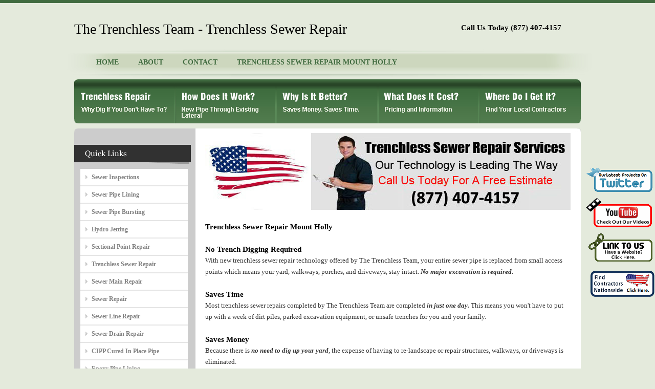

--- FILE ---
content_type: text/html
request_url: http://www.sewerrepair-burlingtoncounty.com/why_better.html
body_size: 12149
content:
<!DOCTYPE html PUBLIC "-//W3C//DTD XHTML 1.0 Transitional//EN" "http://www.w3.org/TR/xhtml1/DTD/xhtml1-transitional.dtd">
<html xmlns="http://www.w3.org/1999/xhtml">
<head>
<script language=JavaScript>

var message="Right Click Menus Are Disabled On This Site.";

function clickIE4(){
if (event.button==2){
alert(message);
return false;
}
}

function clickNS4(e){
if (document.layers||document.getElementById&&!document.all){
if (e.which==2||e.which==3){
alert(message);
return false;
}
}
}

if (document.layers){
document.captureEvents(Event.MOUSEDOWN);
document.onmousedown=clickNS4;
}
else if (document.all&&!document.getElementById){
document.onmousedown=clickIE4;
}

document.oncontextmenu=new Function("alert(message);return false")

</script><meta http-equiv="Content-Type" content="text/html; charset=iso-8859-1" />
<title>Trenchless Sewer Pipe Repairs Mount Holly | Trenchless Sewer Pipe Line Replacement Mount Holly</title>
  
  <meta name="keywords" content="">
  
  <meta name="description" content="The New Generation of Sewer Repair is Here. Trenchless Technologies Means No More Digging Up Your Yard To Replace or Repair Your Sewer Line. Mount Holly Pipe Relining & Pipe Bursting Means Faster, Easier, and Cheaper Sewer Repair. Sewer Repair Mount Holly. Licensed. Bonded. Insured. ">

<link href="style.css" rel="stylesheet" type="text/css" />
</head>
<body>
<div id="outer_wrapper">
<div id="wrapper">
<div id="logo">The Trenchless Team - Trenchless Sewer Repair</div>

<div id="email_box">
<span></span><h2>Call Us Today (877) 407-4157</h2>
</div>

<div id="menu">
<ul> 
<li><span class="sel"></span></li>                                                                 
<li><a href="/">HOME</a></li>
<li><a href="about.html">ABOUT</a></li>
<li><a href="contact.html">CONTACT</a></li>
<li><a href="/">TRENCHLESS SEWER REPAIR MOUNT HOLLY</a></li>
</ul>
</div>
<div id="inner_header_image"><img src="images/sub_header1.jpg" /></div>

<div id="pages1">
<ul id="tab">
	<li class="level1-li current"><a href="/" class="level1-a p1"><!--[if gte IE 7]><!--></a><!--<![endif]-->
	<!--[if lte IE 6]><table><tr><td><![endif]-->
		
	<!--[if lte IE 6]></td></tr></table></a><![endif]-->
	</li>
	<li class="level1-li"><a href="how_work.html" class="level1-a p2"><!--[if IE 7]><!--></a><!--<![endif]-->
	<!--[if lte IE 6]><table><tr><td><![endif]-->
		
	<!--[if lte IE 6]></td></tr></table></a><![endif]-->
	</li>
	<li class="level1-li"><a href="why_better.html" class="level1-a p3"><!--[if gte IE 7]><!--></a><!--<![endif]-->
	<!--[if lte IE 6]><table><tr><td><![endif]-->
		
	<!--[if lte IE 6]></td></tr></table></a><![endif]-->
	</li>
	<li class="level1-li"><a href="what_cost.html" class="level1-a p4"><!--[if gte IE 7]><!--></a><!--<![endif]-->
	<!--[if lte IE 6]><table><tr><td><![endif]-->
		
	<!--[if lte IE 6]></td></tr></table></a><![endif]-->
	</li>
	<li class="level1-li"><a href="where_get.html" class="level1-a p5"><!--[if gte IE 7]><!--></a><!--<![endif]-->
	<!--[if lte IE 6]><table><tr><td><![endif]-->
		
	<!--[if lte IE 6]></td></tr></table></a><![endif]-->
	</li>
</ul>
</div>

<div id="content">
<div id="content_top"><img src="images/content_top.jpg" /></div>
<div id="content_bg">
<div id="content_left">

<br />
<div class="popular_jobs"><img src="images/quick_links.jpg"/></div>

<div class="sidebar">
<ul class="links">
<li><a href="/service/sewer_inspections.html">Sewer Inspections</a></li>
<li><a href="/service/sewer_pipe_lining.html">Sewer Pipe Lining</a></li>
<li><a href="/service/sewer_pipe_bursting.html">Sewer Pipe Bursting</a></li>
<li><a href="/service/hydro_jetting.html">Hydro Jetting</a></li>
<li><a href="/service/sectional_point_repair.html">Sectional Point Repair</a></li>
<li><a href="/service/trenchless_sewer_repair.html">Trenchless Sewer Repair</a></li>
<li><a href="/service/sewer_main_repair.html">Sewer Main Repair</a></li>
<li><a href="/service/sewer_repair.html">Sewer Repair</a></li>
<li><a href="/service/sewer_line_repair.html">Sewer Line Repair</a></li>
<li><a href="/service/sewer_drain_repair.html">Sewer Drain Repair</a></li>
<li><a href="/service/cipp_cured_in_place_pipe.html">CIPP Cured In Place Pipe</a></li>
<li><a href="/service/epoxy_pipe_lining.html">Epoxy Pipe Lining</a></li>
<li><a href="/service/storm_drain_repair.html">Storm Drain Repair</a></li>
<li><a href="/service/pipe_video_inspections.html">Pipe Video Inspections</a></li>
<li><a href="/service/drain_pipe_lining.html">Drain Pipe Lining</a></li>
<li><a href="/service/sewer_line_replacement.html">Sewer Line Replacement</a></li>
<li><a href="/service/trenchless_pipe_installation.html">Trenchless Pipe Installation</a></li>
</ul>
<br />
<img src="images/Why_Better_Side_Bar.jpg" border="0" /><br />
<br />
</div>
</div>
<div id="content_right">


<img src="images/Why_Better_Call.jpg" />
<br /><br />
<h2>Trenchless Sewer Repair Mount Holly</h2><br />
<h2>No Trench Digging Required</h2>
With new trenchless sewer repair technology offered by The Trenchless Team, your entire sewer pipe is replaced from small access points which means your yard, walkways, porches, and driveways, stay intact. <i><b>No major excavation is required.</b></i><br /><br />
<h2>Saves Time</h2>
Most trenchless sewer repairs completed by The Trenchless Team are completed <i><b>in just one day.</b></i> This means you won't have to put up  with a week of dirt piles, parked excavation equipment, or unsafe trenches for you and your family.<br /><br />
<h2>Saves Money</h2>
<p>Because there is <i><b>no need to dig up your yard</b></i>, the  expense of having to re-landscape or repair structures, walkways, or driveways is eliminated. </p>
<p><br />
  <br />
</p>
<h2>Rated To Last For 50+ Years</h2>
<p>Seams in existing sewer lines can leak, corrode, and allow root infestation. With trenchless sewer repair, pipes are seamless meaning there are highly resistant to leaking and future root intrusion, the leading cause of sewer line failures and are rated to last for at least 50 years.<br />
</p>
<p>&nbsp;</p>
<p>&nbsp;</p>
<p><b>Free Estimates!</b> - We Will Beat All Competitors Prices</p>
<p>&nbsp;</p>
<p>Contact Us Today!</p>
<p><br/>
</p>
<h2>The Trenchless Team</h2>
<p>Burlington County, NJ</p>
<p>Mount Holly ,NJ</p>
<p>PH:(877) 407-4157</p>
<p>FX: </p>
<p>info@sewerrepair-burlingtoncounty.com</p>
<p></p>
<p>&nbsp;</p>
</div>
<br />

</div>
</div>
<div id="content_bttm"><img src="images/content_bttm.jpg" /></div>
</div>


<div id="space"></div>
<div class="clear"></div>
</div>



<script type="text/javascript">

function twitter_click()
{
	window.open ("http://www.trenchless-sewerrepair.com/go_to_twitter.php","twitter_window");
}  

</script> 

<style>
div.floating-menu-twitter
{
	position:fixed; 
	top: 325px; 
	right: 0px; 
	border:0px;
	width:137px;
	height:66px;
	font-family: verdana;
	background-color: transparent;
	z-index:100;
}
img 
{
    border:0;
}
</style>
<div id="floating-menu-twitter-item" class="floating-menu-twitter">
<input type="image" id="twitter_button" onclick="twitter_click(); return false;" src="http://www.trenchless-sewerrepair.com/images/twitter_button.png">
</div>
 

<script type="text/javascript">

function youtube_click()
{
	window.open ("http://www.trenchless-sewerrepair.com/go_to_youtube.php","twitter_window");
}  

</script> 

<style>
div.floating-menu-youtube
{
	position:fixed; 
	top: 383px; 
	right: 0px; 
	border:0px;
	width:137px;
	height:66px;
	font-family: verdana;
	background-color: transparent;
	z-index:100;
}
img 
{
    border:0;
}
</style>
<div id="floating-menu-youtube-item" class="floating-menu-youtube">
<input type="image" id="youtube_button" onclick="youtube_click(); return false;" src="http://www.trenchless-sewerrepair.com/images/youtube_button.png">
</div>
 

<script type="text/javascript">

function link_to_us_click()
{
	window.open ("http://www.trenchless-sewerrepair.com/go_to_link_to_us.php","link_to_us_window");
}  

</script> 

<style>
div.floating-menu-link-to-us
{
	position:fixed; 
	top: 453px; 
	right: 0px; 
	border:0px;
	width:137px;
	height:66px;
	font-family: verdana;
	background-color: transparent;
	z-index:100;
}
img 
{
    border:0;
}
</style>
<div id="floating-menu-link-to-us-item" class="floating-menu-link-to-us">
<input type="image" id="link-to-us_button" onclick="link_to_us_click(); return false;" src="http://www.trenchless-sewerrepair.com/images/link_to_us_button.png">
</div>
 

<script type="text/javascript">

function nationwide_click()
{
	window.open ("http://www.trenchless-sewerrepair.com/go_to_find_contractor.php","nationwide_window");
}  

</script> 

<style>
div.floating-menu-nationwide
{
	position:fixed; 
	top: 520px; 
	right: 0px; 
	border:0px;
	width:137px;
	height:66px;
	font-family: verdana;
	background-color: transparent;
	z-index:100;
}
img 
{
    border:0;
}
</style>
<div id="floating-menu-nationwide-item" class="floating-menu-nationwide">
<input type="image" id="nationwide_button" onclick="nationwide_click(); return false;" src="http://www.trenchless-sewerrepair.com/images/nationwide.png">
</div>
 <div id="footer"><div id="footer_center"><div id="footer_right">Copyright © 2015 (NMP) Trenchless Sewer Repair All Rights Reserved.</div><div id="footer_center"><a rel="nofollow" href="/city/sewer_inspections/Mount Holly.html">Sewer Inspections Mount Holly</a> | 
<a rel="nofollow" href="/city/sewer_pipe_lining/Mount Holly.html">Sewer Pipe Lining Mount Holly</a> | 
<a rel="nofollow" href="/city/sewer_pipe_bursting/Mount Holly.html">Sewer Pipe Bursting Mount Holly</a> | 
<a rel="nofollow" href="/city/hydro_jetting/Mount Holly.html">Hydro Jetting Mount Holly</a> | 
<a rel="nofollow" href="/city/sectional_point_repair/Mount Holly.html">Sectional Point Repair Mount Holly</a> | 
<a rel="nofollow" href="/city/trenchless_sewer_repair/Mount Holly.html">Trenchless Sewer Repair Mount Holly</a> | 
<a rel="nofollow" href="/city/sewer_main_repair/Mount Holly.html">Sewer Main Repair Mount Holly</a> | 
<a rel="nofollow" href="/city/sewer_repair/Mount Holly.html">Sewer Repair Mount Holly</a> | 
<a rel="nofollow" href="/city/sewer_line_repair/Mount Holly.html">Sewer Line Repair Mount Holly</a> | 
<a rel="nofollow" href="/city/sewer_drain_repair/Mount Holly.html">Sewer Drain Repair Mount Holly</a> | 
<a rel="nofollow" href="/city/cipp_cured_in_place_pipe/Mount Holly.html">CIPP Cured In Place Pipe Mount Holly</a> | 
<a rel="nofollow" href="/city/epoxy_pipe_lining/Mount Holly.html">Epoxy Pipe Lining Mount Holly</a> | 
<a rel="nofollow" href="/city/storm_drain_repair/Mount Holly.html">Storm Drain Repair Mount Holly</a> | 
<a rel="nofollow" href="/city/pipe_video_inspections/Mount Holly.html">Pipe Video Inspections Mount Holly</a> | 
<a rel="nofollow" href="/city/drain_pipe_lining/Mount Holly.html">Drain Pipe Lining Mount Holly</a> | 
<a rel="nofollow" href="/city/sewer_line_replacement/Mount Holly.html">Sewer Line Replacement Mount Holly</a> | 
<a rel="nofollow" href="/city/trenchless_pipe_installation/Mount Holly.html">Trenchless Pipe Installation Mount Holly</a> | 
<a href="/partners.html">Partners</a> | 
<a href="/links.html">Links</a> | 
 <a href="http://en.wikipedia.org/wiki/Trenchless">Trenchless on Wikipedia</a> |  <a rel="nofollow" href="http://www.trenchlesssewerlinereplacement.net/_nmp_privacy_policy.php">Privacy Policy</a><br></div></div></div><script type="text/javascript">
    var _gaq = _gaq || [];
    _gaq.push(['_setAccount', 'UA-25246391-41']);
    _gaq.push(['_trackPageview']);
    (function() {
         var ga = document.createElement('script'); ga.type = 'text/javascript'; ga.async = true;
         ga.src = ('https:' == document.location.protocol ? 'https://ssl' : 'http://www') + '.google-analytics.com/ga.js';
         var s = document.getElementsByTagName('script')[0]; s.parentNode.insertBefore(ga, s);
    })();
</script>

</body>
</html>
